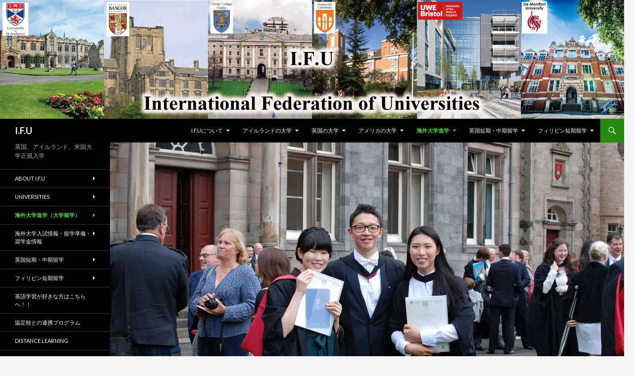

--- FILE ---
content_type: text/html; charset=UTF-8
request_url: http://ifu-japan.net/tfp/
body_size: 11892
content:
<!DOCTYPE html>
<!--[if IE 7]>
<html class="ie ie7" lang="ja">
<![endif]-->
<!--[if IE 8]>
<html class="ie ie8" lang="ja">
<![endif]-->
<!--[if !(IE 7) & !(IE 8)]><!-->
<html lang="ja">
<!--<![endif]-->
<head>
	<meta charset="UTF-8">
	<meta name="viewport" content="width=device-width">
	<title>Trinity Foundation Programme, Trinity College, University of Dublin | I.F.U</title>
	<link rel="profile" href="https://gmpg.org/xfn/11">
	<link rel="pingback" href="http://ifu-japan.net/xmlrpc.php">
	<!--[if lt IE 9]>
	<script src="http://ifu-japan.net/wp-content/themes/twentyfourteen/js/html5.js?ver=3.7.0"></script>
	<![endif]-->
	<meta name='robots' content='max-image-preview:large' />
<link rel='dns-prefetch' href='//secure.gravatar.com' />
<link rel='dns-prefetch' href='//fonts.googleapis.com' />
<link rel='dns-prefetch' href='//v0.wordpress.com' />
<link rel='dns-prefetch' href='//i0.wp.com' />
<link rel='dns-prefetch' href='//i1.wp.com' />
<link rel='dns-prefetch' href='//i2.wp.com' />
<link href='https://fonts.gstatic.com' crossorigin rel='preconnect' />
<link rel="alternate" type="application/rss+xml" title="I.F.U &raquo; フィード" href="http://ifu-japan.net/feed/" />
<link rel="alternate" type="application/rss+xml" title="I.F.U &raquo; コメントフィード" href="http://ifu-japan.net/comments/feed/" />
<script>
window._wpemojiSettings = {"baseUrl":"https:\/\/s.w.org\/images\/core\/emoji\/15.0.3\/72x72\/","ext":".png","svgUrl":"https:\/\/s.w.org\/images\/core\/emoji\/15.0.3\/svg\/","svgExt":".svg","source":{"concatemoji":"http:\/\/ifu-japan.net\/wp-includes\/js\/wp-emoji-release.min.js?ver=6.6.4"}};
/*! This file is auto-generated */
!function(i,n){var o,s,e;function c(e){try{var t={supportTests:e,timestamp:(new Date).valueOf()};sessionStorage.setItem(o,JSON.stringify(t))}catch(e){}}function p(e,t,n){e.clearRect(0,0,e.canvas.width,e.canvas.height),e.fillText(t,0,0);var t=new Uint32Array(e.getImageData(0,0,e.canvas.width,e.canvas.height).data),r=(e.clearRect(0,0,e.canvas.width,e.canvas.height),e.fillText(n,0,0),new Uint32Array(e.getImageData(0,0,e.canvas.width,e.canvas.height).data));return t.every(function(e,t){return e===r[t]})}function u(e,t,n){switch(t){case"flag":return n(e,"\ud83c\udff3\ufe0f\u200d\u26a7\ufe0f","\ud83c\udff3\ufe0f\u200b\u26a7\ufe0f")?!1:!n(e,"\ud83c\uddfa\ud83c\uddf3","\ud83c\uddfa\u200b\ud83c\uddf3")&&!n(e,"\ud83c\udff4\udb40\udc67\udb40\udc62\udb40\udc65\udb40\udc6e\udb40\udc67\udb40\udc7f","\ud83c\udff4\u200b\udb40\udc67\u200b\udb40\udc62\u200b\udb40\udc65\u200b\udb40\udc6e\u200b\udb40\udc67\u200b\udb40\udc7f");case"emoji":return!n(e,"\ud83d\udc26\u200d\u2b1b","\ud83d\udc26\u200b\u2b1b")}return!1}function f(e,t,n){var r="undefined"!=typeof WorkerGlobalScope&&self instanceof WorkerGlobalScope?new OffscreenCanvas(300,150):i.createElement("canvas"),a=r.getContext("2d",{willReadFrequently:!0}),o=(a.textBaseline="top",a.font="600 32px Arial",{});return e.forEach(function(e){o[e]=t(a,e,n)}),o}function t(e){var t=i.createElement("script");t.src=e,t.defer=!0,i.head.appendChild(t)}"undefined"!=typeof Promise&&(o="wpEmojiSettingsSupports",s=["flag","emoji"],n.supports={everything:!0,everythingExceptFlag:!0},e=new Promise(function(e){i.addEventListener("DOMContentLoaded",e,{once:!0})}),new Promise(function(t){var n=function(){try{var e=JSON.parse(sessionStorage.getItem(o));if("object"==typeof e&&"number"==typeof e.timestamp&&(new Date).valueOf()<e.timestamp+604800&&"object"==typeof e.supportTests)return e.supportTests}catch(e){}return null}();if(!n){if("undefined"!=typeof Worker&&"undefined"!=typeof OffscreenCanvas&&"undefined"!=typeof URL&&URL.createObjectURL&&"undefined"!=typeof Blob)try{var e="postMessage("+f.toString()+"("+[JSON.stringify(s),u.toString(),p.toString()].join(",")+"));",r=new Blob([e],{type:"text/javascript"}),a=new Worker(URL.createObjectURL(r),{name:"wpTestEmojiSupports"});return void(a.onmessage=function(e){c(n=e.data),a.terminate(),t(n)})}catch(e){}c(n=f(s,u,p))}t(n)}).then(function(e){for(var t in e)n.supports[t]=e[t],n.supports.everything=n.supports.everything&&n.supports[t],"flag"!==t&&(n.supports.everythingExceptFlag=n.supports.everythingExceptFlag&&n.supports[t]);n.supports.everythingExceptFlag=n.supports.everythingExceptFlag&&!n.supports.flag,n.DOMReady=!1,n.readyCallback=function(){n.DOMReady=!0}}).then(function(){return e}).then(function(){var e;n.supports.everything||(n.readyCallback(),(e=n.source||{}).concatemoji?t(e.concatemoji):e.wpemoji&&e.twemoji&&(t(e.twemoji),t(e.wpemoji)))}))}((window,document),window._wpemojiSettings);
</script>
<link rel='stylesheet' id='twentyfourteen-jetpack-css' href='http://ifu-japan.net/wp-content/plugins/jetpack/modules/theme-tools/compat/twentyfourteen.css?ver=9.6.4' media='all' />
<style id='wp-emoji-styles-inline-css'>

	img.wp-smiley, img.emoji {
		display: inline !important;
		border: none !important;
		box-shadow: none !important;
		height: 1em !important;
		width: 1em !important;
		margin: 0 0.07em !important;
		vertical-align: -0.1em !important;
		background: none !important;
		padding: 0 !important;
	}
</style>
<link rel='stylesheet' id='wp-block-library-css' href='http://ifu-japan.net/wp-includes/css/dist/block-library/style.min.css?ver=6.6.4' media='all' />
<style id='wp-block-library-inline-css'>
.has-text-align-justify{text-align:justify;}
</style>
<style id='wp-block-library-theme-inline-css'>
.wp-block-audio :where(figcaption){color:#555;font-size:13px;text-align:center}.is-dark-theme .wp-block-audio :where(figcaption){color:#ffffffa6}.wp-block-audio{margin:0 0 1em}.wp-block-code{border:1px solid #ccc;border-radius:4px;font-family:Menlo,Consolas,monaco,monospace;padding:.8em 1em}.wp-block-embed :where(figcaption){color:#555;font-size:13px;text-align:center}.is-dark-theme .wp-block-embed :where(figcaption){color:#ffffffa6}.wp-block-embed{margin:0 0 1em}.blocks-gallery-caption{color:#555;font-size:13px;text-align:center}.is-dark-theme .blocks-gallery-caption{color:#ffffffa6}:root :where(.wp-block-image figcaption){color:#555;font-size:13px;text-align:center}.is-dark-theme :root :where(.wp-block-image figcaption){color:#ffffffa6}.wp-block-image{margin:0 0 1em}.wp-block-pullquote{border-bottom:4px solid;border-top:4px solid;color:currentColor;margin-bottom:1.75em}.wp-block-pullquote cite,.wp-block-pullquote footer,.wp-block-pullquote__citation{color:currentColor;font-size:.8125em;font-style:normal;text-transform:uppercase}.wp-block-quote{border-left:.25em solid;margin:0 0 1.75em;padding-left:1em}.wp-block-quote cite,.wp-block-quote footer{color:currentColor;font-size:.8125em;font-style:normal;position:relative}.wp-block-quote.has-text-align-right{border-left:none;border-right:.25em solid;padding-left:0;padding-right:1em}.wp-block-quote.has-text-align-center{border:none;padding-left:0}.wp-block-quote.is-large,.wp-block-quote.is-style-large,.wp-block-quote.is-style-plain{border:none}.wp-block-search .wp-block-search__label{font-weight:700}.wp-block-search__button{border:1px solid #ccc;padding:.375em .625em}:where(.wp-block-group.has-background){padding:1.25em 2.375em}.wp-block-separator.has-css-opacity{opacity:.4}.wp-block-separator{border:none;border-bottom:2px solid;margin-left:auto;margin-right:auto}.wp-block-separator.has-alpha-channel-opacity{opacity:1}.wp-block-separator:not(.is-style-wide):not(.is-style-dots){width:100px}.wp-block-separator.has-background:not(.is-style-dots){border-bottom:none;height:1px}.wp-block-separator.has-background:not(.is-style-wide):not(.is-style-dots){height:2px}.wp-block-table{margin:0 0 1em}.wp-block-table td,.wp-block-table th{word-break:normal}.wp-block-table :where(figcaption){color:#555;font-size:13px;text-align:center}.is-dark-theme .wp-block-table :where(figcaption){color:#ffffffa6}.wp-block-video :where(figcaption){color:#555;font-size:13px;text-align:center}.is-dark-theme .wp-block-video :where(figcaption){color:#ffffffa6}.wp-block-video{margin:0 0 1em}:root :where(.wp-block-template-part.has-background){margin-bottom:0;margin-top:0;padding:1.25em 2.375em}
</style>
<style id='classic-theme-styles-inline-css'>
/*! This file is auto-generated */
.wp-block-button__link{color:#fff;background-color:#32373c;border-radius:9999px;box-shadow:none;text-decoration:none;padding:calc(.667em + 2px) calc(1.333em + 2px);font-size:1.125em}.wp-block-file__button{background:#32373c;color:#fff;text-decoration:none}
</style>
<style id='global-styles-inline-css'>
:root{--wp--preset--aspect-ratio--square: 1;--wp--preset--aspect-ratio--4-3: 4/3;--wp--preset--aspect-ratio--3-4: 3/4;--wp--preset--aspect-ratio--3-2: 3/2;--wp--preset--aspect-ratio--2-3: 2/3;--wp--preset--aspect-ratio--16-9: 16/9;--wp--preset--aspect-ratio--9-16: 9/16;--wp--preset--color--black: #000;--wp--preset--color--cyan-bluish-gray: #abb8c3;--wp--preset--color--white: #fff;--wp--preset--color--pale-pink: #f78da7;--wp--preset--color--vivid-red: #cf2e2e;--wp--preset--color--luminous-vivid-orange: #ff6900;--wp--preset--color--luminous-vivid-amber: #fcb900;--wp--preset--color--light-green-cyan: #7bdcb5;--wp--preset--color--vivid-green-cyan: #00d084;--wp--preset--color--pale-cyan-blue: #8ed1fc;--wp--preset--color--vivid-cyan-blue: #0693e3;--wp--preset--color--vivid-purple: #9b51e0;--wp--preset--color--green: #24890d;--wp--preset--color--dark-gray: #2b2b2b;--wp--preset--color--medium-gray: #767676;--wp--preset--color--light-gray: #f5f5f5;--wp--preset--gradient--vivid-cyan-blue-to-vivid-purple: linear-gradient(135deg,rgba(6,147,227,1) 0%,rgb(155,81,224) 100%);--wp--preset--gradient--light-green-cyan-to-vivid-green-cyan: linear-gradient(135deg,rgb(122,220,180) 0%,rgb(0,208,130) 100%);--wp--preset--gradient--luminous-vivid-amber-to-luminous-vivid-orange: linear-gradient(135deg,rgba(252,185,0,1) 0%,rgba(255,105,0,1) 100%);--wp--preset--gradient--luminous-vivid-orange-to-vivid-red: linear-gradient(135deg,rgba(255,105,0,1) 0%,rgb(207,46,46) 100%);--wp--preset--gradient--very-light-gray-to-cyan-bluish-gray: linear-gradient(135deg,rgb(238,238,238) 0%,rgb(169,184,195) 100%);--wp--preset--gradient--cool-to-warm-spectrum: linear-gradient(135deg,rgb(74,234,220) 0%,rgb(151,120,209) 20%,rgb(207,42,186) 40%,rgb(238,44,130) 60%,rgb(251,105,98) 80%,rgb(254,248,76) 100%);--wp--preset--gradient--blush-light-purple: linear-gradient(135deg,rgb(255,206,236) 0%,rgb(152,150,240) 100%);--wp--preset--gradient--blush-bordeaux: linear-gradient(135deg,rgb(254,205,165) 0%,rgb(254,45,45) 50%,rgb(107,0,62) 100%);--wp--preset--gradient--luminous-dusk: linear-gradient(135deg,rgb(255,203,112) 0%,rgb(199,81,192) 50%,rgb(65,88,208) 100%);--wp--preset--gradient--pale-ocean: linear-gradient(135deg,rgb(255,245,203) 0%,rgb(182,227,212) 50%,rgb(51,167,181) 100%);--wp--preset--gradient--electric-grass: linear-gradient(135deg,rgb(202,248,128) 0%,rgb(113,206,126) 100%);--wp--preset--gradient--midnight: linear-gradient(135deg,rgb(2,3,129) 0%,rgb(40,116,252) 100%);--wp--preset--font-size--small: 13px;--wp--preset--font-size--medium: 20px;--wp--preset--font-size--large: 36px;--wp--preset--font-size--x-large: 42px;--wp--preset--spacing--20: 0.44rem;--wp--preset--spacing--30: 0.67rem;--wp--preset--spacing--40: 1rem;--wp--preset--spacing--50: 1.5rem;--wp--preset--spacing--60: 2.25rem;--wp--preset--spacing--70: 3.38rem;--wp--preset--spacing--80: 5.06rem;--wp--preset--shadow--natural: 6px 6px 9px rgba(0, 0, 0, 0.2);--wp--preset--shadow--deep: 12px 12px 50px rgba(0, 0, 0, 0.4);--wp--preset--shadow--sharp: 6px 6px 0px rgba(0, 0, 0, 0.2);--wp--preset--shadow--outlined: 6px 6px 0px -3px rgba(255, 255, 255, 1), 6px 6px rgba(0, 0, 0, 1);--wp--preset--shadow--crisp: 6px 6px 0px rgba(0, 0, 0, 1);}:where(.is-layout-flex){gap: 0.5em;}:where(.is-layout-grid){gap: 0.5em;}body .is-layout-flex{display: flex;}.is-layout-flex{flex-wrap: wrap;align-items: center;}.is-layout-flex > :is(*, div){margin: 0;}body .is-layout-grid{display: grid;}.is-layout-grid > :is(*, div){margin: 0;}:where(.wp-block-columns.is-layout-flex){gap: 2em;}:where(.wp-block-columns.is-layout-grid){gap: 2em;}:where(.wp-block-post-template.is-layout-flex){gap: 1.25em;}:where(.wp-block-post-template.is-layout-grid){gap: 1.25em;}.has-black-color{color: var(--wp--preset--color--black) !important;}.has-cyan-bluish-gray-color{color: var(--wp--preset--color--cyan-bluish-gray) !important;}.has-white-color{color: var(--wp--preset--color--white) !important;}.has-pale-pink-color{color: var(--wp--preset--color--pale-pink) !important;}.has-vivid-red-color{color: var(--wp--preset--color--vivid-red) !important;}.has-luminous-vivid-orange-color{color: var(--wp--preset--color--luminous-vivid-orange) !important;}.has-luminous-vivid-amber-color{color: var(--wp--preset--color--luminous-vivid-amber) !important;}.has-light-green-cyan-color{color: var(--wp--preset--color--light-green-cyan) !important;}.has-vivid-green-cyan-color{color: var(--wp--preset--color--vivid-green-cyan) !important;}.has-pale-cyan-blue-color{color: var(--wp--preset--color--pale-cyan-blue) !important;}.has-vivid-cyan-blue-color{color: var(--wp--preset--color--vivid-cyan-blue) !important;}.has-vivid-purple-color{color: var(--wp--preset--color--vivid-purple) !important;}.has-black-background-color{background-color: var(--wp--preset--color--black) !important;}.has-cyan-bluish-gray-background-color{background-color: var(--wp--preset--color--cyan-bluish-gray) !important;}.has-white-background-color{background-color: var(--wp--preset--color--white) !important;}.has-pale-pink-background-color{background-color: var(--wp--preset--color--pale-pink) !important;}.has-vivid-red-background-color{background-color: var(--wp--preset--color--vivid-red) !important;}.has-luminous-vivid-orange-background-color{background-color: var(--wp--preset--color--luminous-vivid-orange) !important;}.has-luminous-vivid-amber-background-color{background-color: var(--wp--preset--color--luminous-vivid-amber) !important;}.has-light-green-cyan-background-color{background-color: var(--wp--preset--color--light-green-cyan) !important;}.has-vivid-green-cyan-background-color{background-color: var(--wp--preset--color--vivid-green-cyan) !important;}.has-pale-cyan-blue-background-color{background-color: var(--wp--preset--color--pale-cyan-blue) !important;}.has-vivid-cyan-blue-background-color{background-color: var(--wp--preset--color--vivid-cyan-blue) !important;}.has-vivid-purple-background-color{background-color: var(--wp--preset--color--vivid-purple) !important;}.has-black-border-color{border-color: var(--wp--preset--color--black) !important;}.has-cyan-bluish-gray-border-color{border-color: var(--wp--preset--color--cyan-bluish-gray) !important;}.has-white-border-color{border-color: var(--wp--preset--color--white) !important;}.has-pale-pink-border-color{border-color: var(--wp--preset--color--pale-pink) !important;}.has-vivid-red-border-color{border-color: var(--wp--preset--color--vivid-red) !important;}.has-luminous-vivid-orange-border-color{border-color: var(--wp--preset--color--luminous-vivid-orange) !important;}.has-luminous-vivid-amber-border-color{border-color: var(--wp--preset--color--luminous-vivid-amber) !important;}.has-light-green-cyan-border-color{border-color: var(--wp--preset--color--light-green-cyan) !important;}.has-vivid-green-cyan-border-color{border-color: var(--wp--preset--color--vivid-green-cyan) !important;}.has-pale-cyan-blue-border-color{border-color: var(--wp--preset--color--pale-cyan-blue) !important;}.has-vivid-cyan-blue-border-color{border-color: var(--wp--preset--color--vivid-cyan-blue) !important;}.has-vivid-purple-border-color{border-color: var(--wp--preset--color--vivid-purple) !important;}.has-vivid-cyan-blue-to-vivid-purple-gradient-background{background: var(--wp--preset--gradient--vivid-cyan-blue-to-vivid-purple) !important;}.has-light-green-cyan-to-vivid-green-cyan-gradient-background{background: var(--wp--preset--gradient--light-green-cyan-to-vivid-green-cyan) !important;}.has-luminous-vivid-amber-to-luminous-vivid-orange-gradient-background{background: var(--wp--preset--gradient--luminous-vivid-amber-to-luminous-vivid-orange) !important;}.has-luminous-vivid-orange-to-vivid-red-gradient-background{background: var(--wp--preset--gradient--luminous-vivid-orange-to-vivid-red) !important;}.has-very-light-gray-to-cyan-bluish-gray-gradient-background{background: var(--wp--preset--gradient--very-light-gray-to-cyan-bluish-gray) !important;}.has-cool-to-warm-spectrum-gradient-background{background: var(--wp--preset--gradient--cool-to-warm-spectrum) !important;}.has-blush-light-purple-gradient-background{background: var(--wp--preset--gradient--blush-light-purple) !important;}.has-blush-bordeaux-gradient-background{background: var(--wp--preset--gradient--blush-bordeaux) !important;}.has-luminous-dusk-gradient-background{background: var(--wp--preset--gradient--luminous-dusk) !important;}.has-pale-ocean-gradient-background{background: var(--wp--preset--gradient--pale-ocean) !important;}.has-electric-grass-gradient-background{background: var(--wp--preset--gradient--electric-grass) !important;}.has-midnight-gradient-background{background: var(--wp--preset--gradient--midnight) !important;}.has-small-font-size{font-size: var(--wp--preset--font-size--small) !important;}.has-medium-font-size{font-size: var(--wp--preset--font-size--medium) !important;}.has-large-font-size{font-size: var(--wp--preset--font-size--large) !important;}.has-x-large-font-size{font-size: var(--wp--preset--font-size--x-large) !important;}
:where(.wp-block-post-template.is-layout-flex){gap: 1.25em;}:where(.wp-block-post-template.is-layout-grid){gap: 1.25em;}
:where(.wp-block-columns.is-layout-flex){gap: 2em;}:where(.wp-block-columns.is-layout-grid){gap: 2em;}
:root :where(.wp-block-pullquote){font-size: 1.5em;line-height: 1.6;}
</style>
<link rel='stylesheet' id='twentyfourteen-lato-css' href='https://fonts.googleapis.com/css?family=Lato%3A300%2C400%2C700%2C900%2C300italic%2C400italic%2C700italic&#038;subset=latin%2Clatin-ext&#038;display=fallback' media='all' />
<link rel='stylesheet' id='genericons-css' href='http://ifu-japan.net/wp-content/plugins/jetpack/_inc/genericons/genericons/genericons.css?ver=3.1' media='all' />
<link rel='stylesheet' id='twentyfourteen-style-css' href='http://ifu-japan.net/wp-content/themes/twentyfourteen/style.css?ver=20190507' media='all' />
<style id='twentyfourteen-style-inline-css'>

            .hentry .mejs-mediaelement,
            .hentry .mejs-container .mejs-controls {
                background: #000000;
            }
            .site-header,
            #secondary,
            .content-sidebar .widget_twentyfourteen_ephemera .widget-title:before,
            .site-footer,
            .menu-toggle {
                background-color: #000000;
            }
            #secondary,
            .content-sidebar .widget .widget-title,
            .paging-navigation {
                border-top-color: #000000;
            }
            .menu-toggle:active,
            .menu-toggle:focus,
            .menu-toggle:hover {
                background-color: #fff;
            }
            .menu-toggle:active::before,
            .menu-toggle:focus::before,
            .menu-toggle:hover::before {
                background-color: rgba(0,0,0,.7);
            }
        

                @media screen and (min-width: 1008px) {
                    .site:before {
                        background-color: #000000;
                    }
                }
            
</style>
<link rel='stylesheet' id='twentyfourteen-block-style-css' href='http://ifu-japan.net/wp-content/themes/twentyfourteen/css/blocks.css?ver=20190102' media='all' />
<!--[if lt IE 9]>
<link rel='stylesheet' id='twentyfourteen-ie-css' href='http://ifu-japan.net/wp-content/themes/twentyfourteen/css/ie.css?ver=20140701' media='all' />
<![endif]-->
<link rel='stylesheet' id='jetpack_css-css' href='http://ifu-japan.net/wp-content/plugins/jetpack/css/jetpack.css?ver=9.6.4' media='all' />
<script src="http://ifu-japan.net/wp-includes/js/jquery/jquery.min.js?ver=3.7.1" id="jquery-core-js"></script>
<script src="http://ifu-japan.net/wp-includes/js/jquery/jquery-migrate.min.js?ver=3.4.1" id="jquery-migrate-js"></script>
<link rel="https://api.w.org/" href="http://ifu-japan.net/wp-json/" /><link rel="alternate" title="JSON" type="application/json" href="http://ifu-japan.net/wp-json/wp/v2/pages/77" /><link rel="EditURI" type="application/rsd+xml" title="RSD" href="http://ifu-japan.net/xmlrpc.php?rsd" />
<meta name="generator" content="WordPress 6.6.4" />
<link rel="canonical" href="http://ifu-japan.net/tfp/" />
<link rel='shortlink' href='https://wp.me/P6VN1y-1f' />
<link rel="alternate" title="oEmbed (JSON)" type="application/json+oembed" href="http://ifu-japan.net/wp-json/oembed/1.0/embed?url=http%3A%2F%2Fifu-japan.net%2Ftfp%2F" />
<link rel="alternate" title="oEmbed (XML)" type="text/xml+oembed" href="http://ifu-japan.net/wp-json/oembed/1.0/embed?url=http%3A%2F%2Fifu-japan.net%2Ftfp%2F&#038;format=xml" />
<style type='text/css'>img#wpstats{display:none}</style>
		
<!-- Jetpack Open Graph Tags -->
<meta property="og:type" content="article" />
<meta property="og:title" content="Trinity Foundation Programme, Trinity College, University of Dublin" />
<meta property="og:url" content="http://ifu-japan.net/tfp/" />
<meta property="og:description" content="トリニティ・ファウンデーション・プログラム ー ダブリン大学トリニティカレッジ教養学部 ー ～世界クラスの大学&hellip;" />
<meta property="article:published_time" content="2015-11-09T08:23:44+00:00" />
<meta property="article:modified_time" content="2024-01-23T06:46:28+00:00" />
<meta property="og:site_name" content="I.F.U" />
<meta property="og:image" content="https://i2.wp.com/ifu-japan.net/wp-content/uploads/2015/11/img_tfp_eye.jpg?fit=1200%2C805" />
<meta property="og:image:width" content="1200" />
<meta property="og:image:height" content="805" />
<meta property="og:locale" content="ja_JP" />
<meta name="twitter:text:title" content="Trinity Foundation Programme, Trinity College, University of Dublin" />
<meta name="twitter:image" content="https://i2.wp.com/ifu-japan.net/wp-content/uploads/2015/11/img_tfp_eye.jpg?fit=1200%2C805&#038;w=640" />
<meta name="twitter:card" content="summary_large_image" />

<!-- End Jetpack Open Graph Tags -->
<link rel="icon" href="https://i1.wp.com/ifu-japan.net/wp-content/uploads/2021/04/cropped-IFU.jpg?fit=32%2C32" sizes="32x32" />
<link rel="icon" href="https://i1.wp.com/ifu-japan.net/wp-content/uploads/2021/04/cropped-IFU.jpg?fit=192%2C192" sizes="192x192" />
<link rel="apple-touch-icon" href="https://i1.wp.com/ifu-japan.net/wp-content/uploads/2021/04/cropped-IFU.jpg?fit=180%2C180" />
<meta name="msapplication-TileImage" content="https://i1.wp.com/ifu-japan.net/wp-content/uploads/2021/04/cropped-IFU.jpg?fit=270%2C270" />
</head>

<body class="page-template-default page page-id-77 wp-embed-responsive header-image full-width singular">
<div id="page" class="hfeed site">
		<div id="site-header">
		<a href="http://ifu-japan.net/" rel="home">
			<img src="http://ifu-japan.net/wp-content/uploads/2019/06/img_ifu-top2019.jpg" width="1260" height="240" alt="I.F.U">
		</a>
	</div>
	
	<header id="masthead" class="site-header" role="banner">
		<div class="header-main">
			<h1 class="site-title"><a href="http://ifu-japan.net/" rel="home">I.F.U</a></h1>

			<div class="search-toggle">
				<a href="#search-container" class="screen-reader-text" aria-expanded="false" aria-controls="search-container">検索</a>
			</div>

			<nav id="primary-navigation" class="site-navigation primary-navigation" role="navigation">
				<button class="menu-toggle">メインメニュー</button>
				<a class="screen-reader-text skip-link" href="#content">コンテンツへスキップ</a>
				<div class="menu-top%e3%83%a1%e3%83%8b%e3%83%a5%e3%83%bc-container"><ul id="primary-menu" class="nav-menu"><li id="menu-item-61" class="menu-item menu-item-type-post_type menu-item-object-page menu-item-home menu-item-has-children menu-item-61"><a href="http://ifu-japan.net/">I.F.Uについて</a>
<ul class="sub-menu">
	<li id="menu-item-56" class="menu-item menu-item-type-post_type menu-item-object-page menu-item-56"><a href="http://ifu-japan.net/greeting-mayor/">バンガー市からのあいさつ</a></li>
	<li id="menu-item-55" class="menu-item menu-item-type-post_type menu-item-object-page menu-item-55"><a href="http://ifu-japan.net/greeting-director/">理事長あいさつ</a></li>
	<li id="menu-item-447" class="menu-item menu-item-type-post_type menu-item-object-page menu-item-447"><a href="http://ifu-japan.net/coop-education/">協定校との連携プログラム</a></li>
	<li id="menu-item-939" class="menu-item menu-item-type-post_type menu-item-object-page menu-item-939"><a href="http://ifu-japan.net/distance-learning/">Distance Learning</a></li>
</ul>
</li>
<li id="menu-item-60" class="menu-item menu-item-type-post_type menu-item-object-page menu-item-has-children menu-item-60"><a href="http://ifu-japan.net/trinity-college-dublin/">アイルランドの大学</a>
<ul class="sub-menu">
	<li id="menu-item-672" class="menu-item menu-item-type-post_type menu-item-object-page menu-item-has-children menu-item-672"><a href="http://ifu-japan.net/trinity-college-dublin/">ダブリン大学トリニティカレッジ紹介</a>
	<ul class="sub-menu">
		<li id="menu-item-660" class="menu-item menu-item-type-post_type menu-item-object-page menu-item-660"><a href="http://ifu-japan.net/ireland/">アイルランド・Dublin</a></li>
	</ul>
</li>
</ul>
</li>
<li id="menu-item-59" class="menu-item menu-item-type-post_type menu-item-object-page menu-item-has-children menu-item-59"><a href="http://ifu-japan.net/st-andrews/">英国の大学</a>
<ul class="sub-menu">
	<li id="menu-item-673" class="menu-item menu-item-type-post_type menu-item-object-page menu-item-has-children menu-item-673"><a href="http://ifu-japan.net/st-andrews/">セント・アンドリュース大学</a>
	<ul class="sub-menu">
		<li id="menu-item-1517" class="menu-item menu-item-type-post_type menu-item-object-page menu-item-1517"><a href="http://ifu-japan.net/st-andrews/">セント・アンドリュース大学の紹介</a></li>
		<li id="menu-item-676" class="menu-item menu-item-type-post_type menu-item-object-page menu-item-676"><a href="http://ifu-japan.net/scotland/">英国スコットランド・St. Andrews</a></li>
	</ul>
</li>
	<li id="menu-item-100" class="menu-item menu-item-type-post_type menu-item-object-page menu-item-has-children menu-item-100"><a href="http://ifu-japan.net/bangor-university/">バンガー大学</a>
	<ul class="sub-menu">
		<li id="menu-item-1516" class="menu-item menu-item-type-post_type menu-item-object-page menu-item-1516"><a href="http://ifu-japan.net/bangor-university/">バンガー大学の紹介</a></li>
		<li id="menu-item-675" class="menu-item menu-item-type-post_type menu-item-object-page menu-item-675"><a href="http://ifu-japan.net/wales/">英国ウェールズ・Bangor</a></li>
		<li id="menu-item-54" class="menu-item menu-item-type-post_type menu-item-object-page menu-item-54"><a href="http://ifu-japan.net/ijs/">バンガー大学日本研究所</a></li>
	</ul>
</li>
	<li id="menu-item-1515" class="menu-item menu-item-type-post_type menu-item-object-page menu-item-1515"><a href="http://ifu-japan.net/university-of-the-west-of-england/">西イングランド大学</a></li>
	<li id="menu-item-1514" class="menu-item menu-item-type-post_type menu-item-object-page menu-item-1514"><a href="http://ifu-japan.net/de-montfort-university/">デ・モントフォート大学</a></li>
</ul>
</li>
<li id="menu-item-57" class="menu-item menu-item-type-post_type menu-item-object-page menu-item-has-children menu-item-57"><a href="http://ifu-japan.net/greenville-university/">アメリカの大学</a>
<ul class="sub-menu">
	<li id="menu-item-101" class="menu-item menu-item-type-post_type menu-item-object-page menu-item-has-children menu-item-101"><a href="http://ifu-japan.net/greenville-university/">グリーンビル大学</a>
	<ul class="sub-menu">
		<li id="menu-item-1518" class="menu-item menu-item-type-post_type menu-item-object-page menu-item-1518"><a href="http://ifu-japan.net/greenville-university/">グリーンビル大学の紹介</a></li>
		<li id="menu-item-679" class="menu-item menu-item-type-post_type menu-item-object-page menu-item-679"><a href="http://ifu-japan.net/illioi/">アメリカ・イリノイ州・グリーンビル</a></li>
		<li id="menu-item-53" class="menu-item menu-item-type-post_type menu-item-object-page menu-item-53"><a href="http://ifu-japan.net/greenville-university-scholarship/">グリーンビル大学 特待生</a></li>
	</ul>
</li>
</ul>
</li>
<li id="menu-item-79" class="menu-item menu-item-type-post_type menu-item-object-page current-menu-item page_item page-item-77 current_page_item current-menu-ancestor current-menu-parent current_page_parent current_page_ancestor menu-item-has-children menu-item-79"><a href="http://ifu-japan.net/tfp/" aria-current="page">海外大学進学</a>
<ul class="sub-menu">
	<li id="menu-item-102" class="menu-item menu-item-type-post_type menu-item-object-page current-menu-item page_item page-item-77 current_page_item menu-item-102"><a href="http://ifu-japan.net/tfp/" aria-current="page">Trinity Foundation Programmeについて</a></li>
	<li id="menu-item-52" class="menu-item menu-item-type-post_type menu-item-object-page menu-item-has-children menu-item-52"><a href="http://ifu-japan.net/tfp-course/">2つのコース・授業について</a>
	<ul class="sub-menu">
		<li id="menu-item-3740" class="menu-item menu-item-type-post_type menu-item-object-page menu-item-3740"><a href="http://ifu-japan.net/foundation-course-a/">ファウンデーション・コース A</a></li>
		<li id="menu-item-3712" class="menu-item menu-item-type-post_type menu-item-object-page menu-item-3712"><a href="http://ifu-japan.net/__trashed/">ファウンデーション・コースＢ</a></li>
	</ul>
</li>
	<li id="menu-item-51" class="menu-item menu-item-type-post_type menu-item-object-page menu-item-51"><a href="http://ifu-japan.net/career/">修了生の就職実績</a></li>
	<li id="menu-item-2695" class="menu-item menu-item-type-post_type menu-item-object-page menu-item-2695"><a href="http://ifu-japan.net/voice-movie-2/">留学体験談（動画配信）</a></li>
	<li id="menu-item-140" class="menu-item menu-item-type-post_type menu-item-object-page menu-item-has-children menu-item-140"><a href="http://ifu-japan.net/voice-top/">留学体験談（アンケート）</a>
	<ul class="sub-menu">
		<li id="menu-item-1740" class="menu-item menu-item-type-post_type menu-item-object-page menu-item-1740"><a href="http://ifu-japan.net/fcb-questionnaire/">ファウンデーション・コースB 修了生</a></li>
		<li id="menu-item-162" class="menu-item menu-item-type-post_type menu-item-object-page menu-item-162"><a href="http://ifu-japan.net/voice-tcd/">ダブリン大学トリニティカレッジ進学</a></li>
		<li id="menu-item-161" class="menu-item menu-item-type-post_type menu-item-object-page menu-item-161"><a href="http://ifu-japan.net/voice-sa/">セント・アンドリュース大学 進学</a></li>
		<li id="menu-item-3943" class="menu-item menu-item-type-post_type menu-item-object-page menu-item-3943"><a href="http://ifu-japan.net/voice-bu/">バンガー大学進学</a></li>
		<li id="menu-item-159" class="menu-item menu-item-type-post_type menu-item-object-page menu-item-159"><a href="http://ifu-japan.net/voice-gc/">グリーンビル大学進学</a></li>
		<li id="menu-item-1998" class="menu-item menu-item-type-post_type menu-item-object-page menu-item-1998"><a href="http://ifu-japan.net/voice-we/">西イングランド大学 進学</a></li>
		<li id="menu-item-1997" class="menu-item menu-item-type-post_type menu-item-object-page menu-item-1997"><a href="http://ifu-japan.net/voice-dm/">デ・モントフォート大学 進学</a></li>
		<li id="menu-item-158" class="menu-item menu-item-type-post_type menu-item-object-page menu-item-158"><a href="http://ifu-japan.net/other-univs/">その他の大学進学</a></li>
	</ul>
</li>
	<li id="menu-item-352" class="menu-item menu-item-type-post_type menu-item-object-page menu-item-352"><a href="http://ifu-japan.net/enquiry/">資料請求・お問い合わせ</a></li>
</ul>
</li>
<li id="menu-item-82" class="menu-item menu-item-type-post_type menu-item-object-page menu-item-has-children menu-item-82"><a href="http://ifu-japan.net/short-programme-2/">英国短期・中期留学</a>
<ul class="sub-menu">
	<li id="menu-item-641" class="menu-item menu-item-type-post_type menu-item-object-page menu-item-641"><a href="http://ifu-japan.net/short-programme-2/">英国短期留学について</a></li>
	<li id="menu-item-48" class="menu-item menu-item-type-post_type menu-item-object-page menu-item-48"><a href="http://ifu-japan.net/short-programme-high/">短期留学・高校生プログラム</a></li>
	<li id="menu-item-85" class="menu-item menu-item-type-post_type menu-item-object-page menu-item-85"><a href="http://ifu-japan.net/short-programme-univ/">短期留学・大学生プログラム</a></li>
	<li id="menu-item-2908" class="menu-item menu-item-type-post_type menu-item-object-page menu-item-2908"><a href="http://ifu-japan.net/academic/">中期留学・アカデミックコース</a></li>
	<li id="menu-item-639" class="menu-item menu-item-type-post_type menu-item-object-page menu-item-639"><a href="http://ifu-japan.net/blogs/">英国語学研修報告ブログ</a></li>
</ul>
</li>
<li id="menu-item-3131" class="menu-item menu-item-type-custom menu-item-object-custom menu-item-has-children menu-item-3131"><a href="#">フィリピン短期留学</a>
<ul class="sub-menu">
	<li id="menu-item-2784" class="menu-item menu-item-type-post_type menu-item-object-page menu-item-2784"><a href="http://ifu-japan.net/philippine/">研修地ダバオについて</a></li>
	<li id="menu-item-3371" class="menu-item menu-item-type-custom menu-item-object-custom menu-item-3371"><a href="http://ifu-japan.net/greeting-philippines-staff/">スタッフ紹介とあいさつ＆動画</a></li>
	<li id="menu-item-3835" class="menu-item menu-item-type-post_type menu-item-object-page menu-item-3835"><a href="http://ifu-japan.net/philippines-programme-2/">フィリピン語学・文化研修プログラム</a></li>
	<li id="menu-item-3807" class="menu-item menu-item-type-post_type menu-item-object-page menu-item-3807"><a href="http://ifu-japan.net/%e3%83%95%e3%82%a3%e3%83%aa%e3%83%94%e3%83%b3%e8%aa%9e%e5%ad%a6%e3%83%bb%e6%96%87%e5%8c%96%e7%a0%94%e4%bf%ae-%e3%80%80%e3%80%80%e3%80%80%e5%a0%b1%e5%91%8a%e3%83%96%e3%83%ad%e3%82%b0/">フィリピン語学・文化研修  報告ブログ</a></li>
</ul>
</li>
</ul></div>			</nav>
		</div>

		<div id="search-container" class="search-box-wrapper hide">
			<div class="search-box">
				<form role="search" method="get" class="search-form" action="http://ifu-japan.net/">
				<label>
					<span class="screen-reader-text">検索:</span>
					<input type="search" class="search-field" placeholder="検索&hellip;" value="" name="s" />
				</label>
				<input type="submit" class="search-submit" value="検索" />
			</form>			</div>
		</div>
	</header><!-- #masthead -->

	<div id="main" class="site-main">

<div id="main-content" class="main-content">

	<div id="primary" class="content-area">
		<div id="content" class="site-content" role="main">

			
<article id="post-77" class="post-77 page type-page status-publish has-post-thumbnail hentry">
	
		<div class="post-thumbnail">
			<img width="1038" height="576" src="https://i2.wp.com/ifu-japan.net/wp-content/uploads/2015/11/img_tfp_eye.jpg?resize=1038%2C576" class="attachment-twentyfourteen-full-width size-twentyfourteen-full-width wp-post-image" alt="" decoding="async" fetchpriority="high" srcset="https://i2.wp.com/ifu-japan.net/wp-content/uploads/2015/11/img_tfp_eye.jpg?resize=672%2C372 672w, https://i2.wp.com/ifu-japan.net/wp-content/uploads/2015/11/img_tfp_eye.jpg?resize=1038%2C576 1038w" sizes="(max-width: 1038px) 100vw, 1038px" data-attachment-id="423" data-permalink="http://ifu-japan.net/tfp-course/img_tfp_eye/" data-orig-file="https://i2.wp.com/ifu-japan.net/wp-content/uploads/2015/11/img_tfp_eye.jpg?fit=1280%2C859" data-orig-size="1280,859" data-comments-opened="1" data-image-meta="{&quot;aperture&quot;:&quot;0&quot;,&quot;credit&quot;:&quot;&quot;,&quot;camera&quot;:&quot;&quot;,&quot;caption&quot;:&quot;&quot;,&quot;created_timestamp&quot;:&quot;0&quot;,&quot;copyright&quot;:&quot;&quot;,&quot;focal_length&quot;:&quot;0&quot;,&quot;iso&quot;:&quot;0&quot;,&quot;shutter_speed&quot;:&quot;0&quot;,&quot;title&quot;:&quot;&quot;,&quot;orientation&quot;:&quot;0&quot;}" data-image-title="img_tfp_eye" data-image-description="" data-medium-file="https://i2.wp.com/ifu-japan.net/wp-content/uploads/2015/11/img_tfp_eye.jpg?fit=300%2C201" data-large-file="https://i2.wp.com/ifu-japan.net/wp-content/uploads/2015/11/img_tfp_eye.jpg?fit=474%2C318" />		</div>

		<header class="entry-header"><h1 class="entry-title">Trinity Foundation Programme, Trinity College, University of Dublin</h1></header><!-- .entry-header -->
	<div class="entry-content">
		<p style="text-align: justify;">トリニティ・ファウンデーション・プログラム<br />
ー ダブリン大学トリニティカレッジ教養学部 ー</p>
<p style="text-align: justify;"><span style="color: #993366;">～世界クラスの大学で通用する語学力と基礎教養力を修得させ、</span> <span style="color: #993366;"> I.F.U 6大学専門課程への進級を可能にする大学直属プログラム～</span></p>
<p style="text-align: justify;">アイルランド・英国の教育水準が非常に高いことで有名なのは、前述の著名人達の名を再び借りずとも分かるでしょう。大学及び高等教育機関への競争率は高く、その受験審査は大変厳しいものとなっています。一方で、大学専門課程における留学生の受け入れに関しては比較的消極的であることもあり、日本の高校を卒業してすぐに大学へ入学することはほぼ不可能と考えられています。</p>
<p style="text-align: justify;">アイルランドの首都ダブリンの中心地に位置するダブリン大学トリニティカレッジは、その中でもとりわけ国際的知名度・学術的水準ともにトップレベルであり、文字通り世界中からの学生が集う大学です。このダブリン大学トリニティカレッジへの入学を身近にするシステムが誕生しました。</p>
<p style="text-align: justify;">トリニティ・ファウンデーション・プログラムは留学生のためにカリキュラムを構成した、ダブリン大学トリニティカレッジ独自の教養課程コースです。教養課程コースは、一般的にファウンデーション・コースと呼ばれることもありますが、その大半は英国・ウェールズ北西部にあるバンガー市で行われます。強い絆を持つ２つの国、アイルランドと英国の両国で学ぶことにより、国際的視野をより一層広げながら学ぶことができます。ファウンデーション・コース修了後は、専門課程へ進級します。</p>
<p style="text-align: justify;">また当プログラムはダブリン大学トリニティカレッジだけでなく、英国立バンガー大学、アメリカ私立グリーンビル大学、英国立西イングランド大学、英国立デ・モントフォート大学の専門課程進級のための、ファウンデーション・コースも兼ねています。ただし、英国立セント・アンドリュース大学のファウンデーション・コースはセント・アンドリュース大学が独自で運営しており、同大学内で実施される9カ月間のファウンデーション・コースを受講します。</p>
<p style="text-align: justify;">I.F.Uでは指定校提携をした高等学校等を通して、これら6大学への留学を希望する生徒のための入学試験を、大学直属の機関として行い、合格者はそれぞれの入学資格を得た上でファウンデーション・コースへと進みます。</p>
<p>&nbsp;</p>
<a class="maxbutton-5 maxbutton" href="http://ifu-japan.net/website/tfp-course/"><span class='mb-text'>2つのコース・授業について</span></a>
<p>&nbsp;</p>
<a class="maxbutton-6 maxbutton" href="http://ifu-japan.net/website/career/"><span class='mb-text'>修了生の就職実績</span></a>
<p>&nbsp;</p>
<a class="maxbutton-7 maxbutton" href="http://ifu-japan.net/website/voice-top/"><span class='mb-text'>学生たちの声</span></a>
<p>&nbsp;</p>
	</div><!-- .entry-content -->
</article><!-- #post-77 -->

		</div><!-- #content -->
	</div><!-- #primary -->
	</div><!-- #main-content -->

<div id="secondary">
		<h2 class="site-description">英国、アイルランド、米国大学正規入学</h2>
	
		<nav role="navigation" class="navigation site-navigation secondary-navigation">
		<div class="menu-side%e3%83%a1%e3%83%8b%e3%83%a5%e3%83%bc-container"><ul id="menu-side%e3%83%a1%e3%83%8b%e3%83%a5%e3%83%bc" class="menu"><li id="menu-item-63" class="menu-item menu-item-type-post_type menu-item-object-page menu-item-home menu-item-has-children menu-item-63"><a href="http://ifu-japan.net/">About I.F.U</a>
<ul class="sub-menu">
	<li id="menu-item-70" class="menu-item menu-item-type-post_type menu-item-object-page menu-item-70"><a href="http://ifu-japan.net/greeting-mayor/">バンガー市からのあいさつ</a></li>
	<li id="menu-item-75" class="menu-item menu-item-type-post_type menu-item-object-page menu-item-75"><a href="http://ifu-japan.net/greeting-director/">理事長あいさつ</a></li>
</ul>
</li>
<li id="menu-item-108" class="menu-item menu-item-type-post_type menu-item-object-page menu-item-has-children menu-item-108"><a href="http://ifu-japan.net/universities/">Universities</a>
<ul class="sub-menu">
	<li id="menu-item-68" class="menu-item menu-item-type-post_type menu-item-object-page menu-item-has-children menu-item-68"><a href="http://ifu-japan.net/st-andrews/">University of St. Andrews</a>
	<ul class="sub-menu">
		<li id="menu-item-670" class="menu-item menu-item-type-post_type menu-item-object-page menu-item-670"><a href="http://ifu-japan.net/st-andrews/">University of St. Andrewsについて</a></li>
		<li id="menu-item-668" class="menu-item menu-item-type-post_type menu-item-object-page menu-item-668"><a href="http://ifu-japan.net/scotland/">英国スコットランド・St. Andrews について</a></li>
	</ul>
</li>
	<li id="menu-item-64" class="menu-item menu-item-type-post_type menu-item-object-page menu-item-has-children menu-item-64"><a href="http://ifu-japan.net/bangor-university/">Bangor University</a>
	<ul class="sub-menu">
		<li id="menu-item-103" class="menu-item menu-item-type-post_type menu-item-object-page menu-item-103"><a href="http://ifu-japan.net/bangor-university/">Bangor Universityについて</a></li>
		<li id="menu-item-667" class="menu-item menu-item-type-post_type menu-item-object-page menu-item-667"><a href="http://ifu-japan.net/wales/">英国ウェールズ・Bangorについて</a></li>
		<li id="menu-item-69" class="menu-item menu-item-type-post_type menu-item-object-page menu-item-69"><a href="http://ifu-japan.net/ijs/">Institute of Japanese Studies,  Bangor University</a></li>
	</ul>
</li>
	<li id="menu-item-67" class="menu-item menu-item-type-post_type menu-item-object-page menu-item-has-children menu-item-67"><a href="http://ifu-japan.net/trinity-college-dublin/">Trinity College, University of Dublin</a>
	<ul class="sub-menu">
		<li id="menu-item-671" class="menu-item menu-item-type-post_type menu-item-object-page menu-item-671"><a href="http://ifu-japan.net/trinity-college-dublin/">Trinity College, University of Dublinについて</a></li>
		<li id="menu-item-659" class="menu-item menu-item-type-post_type menu-item-object-page menu-item-659"><a href="http://ifu-japan.net/ireland/">アイルランド共和国・Dublinについて</a></li>
	</ul>
</li>
	<li id="menu-item-65" class="menu-item menu-item-type-post_type menu-item-object-page menu-item-has-children menu-item-65"><a href="http://ifu-japan.net/greenville-university/">Greenville University</a>
	<ul class="sub-menu">
		<li id="menu-item-104" class="menu-item menu-item-type-post_type menu-item-object-page menu-item-104"><a href="http://ifu-japan.net/greenville-university/">Greenville Universityについて</a></li>
		<li id="menu-item-680" class="menu-item menu-item-type-post_type menu-item-object-page menu-item-680"><a href="http://ifu-japan.net/illioi/">アメリカ・イリノイ州・グリーンビルについて</a></li>
		<li id="menu-item-66" class="menu-item menu-item-type-post_type menu-item-object-page menu-item-66"><a href="http://ifu-japan.net/greenville-university-scholarship/">Greenville University 特待生</a></li>
	</ul>
</li>
	<li id="menu-item-1520" class="menu-item menu-item-type-post_type menu-item-object-page menu-item-1520"><a href="http://ifu-japan.net/university-of-the-west-of-england/">University of the West of England</a></li>
	<li id="menu-item-1519" class="menu-item menu-item-type-post_type menu-item-object-page menu-item-1519"><a href="http://ifu-japan.net/de-montfort-university/">De Montfort University</a></li>
</ul>
</li>
<li id="menu-item-89" class="menu-item menu-item-type-post_type menu-item-object-page current-menu-item page_item page-item-77 current_page_item current-menu-ancestor current-menu-parent current_page_parent current_page_ancestor menu-item-has-children menu-item-89"><a href="http://ifu-japan.net/tfp/" aria-current="page">海外大学進学（大学留学）</a>
<ul class="sub-menu">
	<li id="menu-item-105" class="menu-item menu-item-type-post_type menu-item-object-page current-menu-item page_item page-item-77 current_page_item menu-item-105"><a href="http://ifu-japan.net/tfp/" aria-current="page">Trinity Foundation Programmeについて</a></li>
	<li id="menu-item-71" class="menu-item menu-item-type-post_type menu-item-object-page menu-item-71"><a href="http://ifu-japan.net/tfp-course/">2つのコース・授業について</a></li>
	<li id="menu-item-3739" class="menu-item menu-item-type-post_type menu-item-object-page menu-item-3739"><a href="http://ifu-japan.net/foundation-course-a/">ファウンデーション・コース A</a></li>
	<li id="menu-item-3711" class="menu-item menu-item-type-post_type menu-item-object-page menu-item-3711"><a href="http://ifu-japan.net/__trashed/">ファウンデーション・コースＢ</a></li>
	<li id="menu-item-72" class="menu-item menu-item-type-post_type menu-item-object-page menu-item-72"><a href="http://ifu-japan.net/career/">修了生の就職実績</a></li>
	<li id="menu-item-2692" class="menu-item menu-item-type-post_type menu-item-object-page menu-item-2692"><a href="http://ifu-japan.net/voice-movie-2/">留学体験談（動画配信）</a></li>
	<li id="menu-item-141" class="menu-item menu-item-type-post_type menu-item-object-page menu-item-has-children menu-item-141"><a href="http://ifu-japan.net/voice-top/">留学体験談（アンケート）</a>
	<ul class="sub-menu">
		<li id="menu-item-1742" class="menu-item menu-item-type-post_type menu-item-object-page menu-item-1742"><a href="http://ifu-japan.net/fcb-questionnaire/">ファウンデーション・コースB 修了生</a></li>
		<li id="menu-item-157" class="menu-item menu-item-type-post_type menu-item-object-page menu-item-157"><a href="http://ifu-japan.net/voice-tcd/">ダブリン大学トリニティカレッジ進学</a></li>
		<li id="menu-item-156" class="menu-item menu-item-type-post_type menu-item-object-page menu-item-156"><a href="http://ifu-japan.net/voice-sa/">セント・アンドリュース大学 進学</a></li>
		<li id="menu-item-3942" class="menu-item menu-item-type-post_type menu-item-object-page menu-item-3942"><a href="http://ifu-japan.net/voice-bu/">バンガー大学進学</a></li>
		<li id="menu-item-154" class="menu-item menu-item-type-post_type menu-item-object-page menu-item-154"><a href="http://ifu-japan.net/voice-gc/">グリーンビル大学進学</a></li>
		<li id="menu-item-1989" class="menu-item menu-item-type-post_type menu-item-object-page menu-item-1989"><a href="http://ifu-japan.net/voice-we/">西イングランド大学 進学</a></li>
		<li id="menu-item-1992" class="menu-item menu-item-type-post_type menu-item-object-page menu-item-1992"><a href="http://ifu-japan.net/voice-dm/">デ・モントフォート大学 進学</a></li>
		<li id="menu-item-153" class="menu-item menu-item-type-post_type menu-item-object-page menu-item-153"><a href="http://ifu-japan.net/other-univs/">その他の大学進学</a></li>
	</ul>
</li>
</ul>
</li>
<li id="menu-item-307" class="menu-item menu-item-type-post_type menu-item-object-page menu-item-has-children menu-item-307"><a href="http://ifu-japan.net/exam-info-fca-2/">海外大学入試情報・留学準備・奨学金情報</a>
<ul class="sub-menu">
	<li id="menu-item-117" class="menu-item menu-item-type-post_type menu-item-object-page menu-item-117"><a href="http://ifu-japan.net/exam-info-fca-2/">ファウンデーション・コース A　入試情報</a></li>
	<li id="menu-item-3742" class="menu-item menu-item-type-post_type menu-item-object-page menu-item-3742"><a href="http://ifu-japan.net/exam-info-fcb-2/">ファウンデーション・コースB　入試情報</a></li>
	<li id="menu-item-114" class="menu-item menu-item-type-post_type menu-item-object-page menu-item-114"><a href="http://ifu-japan.net/financial-support/">奨学金・教育ローン</a></li>
</ul>
</li>
<li id="menu-item-88" class="menu-item menu-item-type-post_type menu-item-object-page menu-item-has-children menu-item-88"><a href="http://ifu-japan.net/short-programme-2/">英国短期・中期留学</a>
<ul class="sub-menu">
	<li id="menu-item-118" class="menu-item menu-item-type-post_type menu-item-object-page menu-item-118"><a href="http://ifu-japan.net/short-programme-2/">英国短期留学について</a></li>
	<li id="menu-item-76" class="menu-item menu-item-type-post_type menu-item-object-page menu-item-76"><a href="http://ifu-japan.net/short-programme-high/">短期留学・高校生プログラム</a></li>
	<li id="menu-item-87" class="menu-item menu-item-type-post_type menu-item-object-page menu-item-87"><a href="http://ifu-japan.net/short-programme-univ/">短期留学・大学生プログラム</a></li>
	<li id="menu-item-2914" class="menu-item menu-item-type-post_type menu-item-object-page menu-item-2914"><a href="http://ifu-japan.net/academic/">中期留学・アカデミックコース</a></li>
	<li id="menu-item-640" class="menu-item menu-item-type-post_type menu-item-object-page menu-item-640"><a href="http://ifu-japan.net/blogs/">英国語学研修報告ブログ</a></li>
</ul>
</li>
<li id="menu-item-3132" class="menu-item menu-item-type-custom menu-item-object-custom menu-item-has-children menu-item-3132"><a href="#">フィリピン短期留学</a>
<ul class="sub-menu">
	<li id="menu-item-2767" class="menu-item menu-item-type-post_type menu-item-object-page menu-item-2767"><a href="http://ifu-japan.net/philippine/">研修地ダバオについて</a></li>
	<li id="menu-item-3327" class="menu-item menu-item-type-custom menu-item-object-custom menu-item-3327"><a href="http://ifu-japan.net/greeting-philippines-staff/">スタッフ紹介とあいさつ＆動画</a></li>
	<li id="menu-item-3834" class="menu-item menu-item-type-post_type menu-item-object-page menu-item-3834"><a href="http://ifu-japan.net/philippines-programme-2/">フィリピン語学・文化研修プログラム</a></li>
	<li id="menu-item-3808" class="menu-item menu-item-type-post_type menu-item-object-page menu-item-3808"><a href="http://ifu-japan.net/%e3%83%95%e3%82%a3%e3%83%aa%e3%83%94%e3%83%b3%e8%aa%9e%e5%ad%a6%e3%83%bb%e6%96%87%e5%8c%96%e7%a0%94%e4%bf%ae-%e3%80%80%e3%80%80%e3%80%80%e5%a0%b1%e5%91%8a%e3%83%96%e3%83%ad%e3%82%b0/">フィリピン語学・文化研修  報告ブログ</a></li>
</ul>
</li>
<li id="menu-item-2663" class="menu-item menu-item-type-post_type menu-item-object-page menu-item-2663"><a href="http://ifu-japan.net/lyns-lesson/">英語学習が好きな方はこちらへ！！</a></li>
<li id="menu-item-445" class="menu-item menu-item-type-post_type menu-item-object-page menu-item-445"><a href="http://ifu-japan.net/coop-education/">協定校との連携プログラム</a></li>
<li id="menu-item-940" class="menu-item menu-item-type-post_type menu-item-object-page menu-item-940"><a href="http://ifu-japan.net/distance-learning/">Distance Learning</a></li>
<li id="menu-item-363" class="menu-item menu-item-type-custom menu-item-object-custom menu-item-363"><a href="https://moodle-ifu.sakura.ne.jp/moodle/">IFU-moodle</a></li>
<li id="menu-item-113" class="menu-item menu-item-type-post_type menu-item-object-page menu-item-113"><a href="http://ifu-japan.net/enquiry/">資料請求・お問い合わせ</a></li>
</ul></div>	</nav>
	
	</div><!-- #secondary -->

		</div><!-- #main -->

		<footer id="colophon" class="site-footer" role="contentinfo">

			
			<div class="site-info">
												<a href="https://ja.wordpress.org/" class="imprint">
					Proudly powered by WordPress				</a>
			</div><!-- .site-info -->
		</footer><!-- #colophon -->
	</div><!-- #page -->

	<!--noptimize--><!--email_off--><style type='text/css'>.maxbutton-5.maxbutton{position:relative;text-decoration:none;display:inline-block;vertical-align:middle;width:auto;height:auto;border:1px solid #618926;border-radius:4px 4px 4px 4px;background-color:#98ba40;-webkit-box-shadow:0px 0px 2px 0px #333333;-moz-box-shadow:0px 0px 2px 0px #333333;box-shadow:0px 0px 2px 0px #333333}.maxbutton-5.maxbutton:hover{border-color:#0f2557;background-color:#2270df;-webkit-box-shadow:0px 0px 2px 0px #333333;-moz-box-shadow:0px 0px 2px 0px #333333;box-shadow:0px 0px 2px 0px #333333}.maxbutton-5.maxbutton .mb-text{color:#ffffff;font-family:Arial;font-size:16px;text-align:center;font-style:normal;font-weight:normal;line-height:1em;box-sizing:border-box;display:block;background-color:unset;padding:15px 25px 15px 25px;text-shadow:-1px -1px 0px #618926}.maxbutton-5.maxbutton:hover .mb-text{color:#ffffff;text-shadow:-1px -1px 0px #12295d}@media only screen and (min-width:0px) and (max-width:480px){.maxbutton-5.maxbutton{width:90%}.maxbutton-5.maxbutton .mb-text{font-size:12px}}
.maxbutton-6.maxbutton{position:relative;text-decoration:none;display:inline-block;vertical-align:middle;width:auto;height:auto;border:1px solid #618926;border-radius:4px 4px 4px 4px;background-color:#98ba40;-webkit-box-shadow:0px 0px 2px 0px #333333;-moz-box-shadow:0px 0px 2px 0px #333333;box-shadow:0px 0px 2px 0px #333333}.maxbutton-6.maxbutton:hover{border-color:#0f2557;background-color:#2270df;-webkit-box-shadow:0px 0px 2px 0px #333333;-moz-box-shadow:0px 0px 2px 0px #333333;box-shadow:0px 0px 2px 0px #333333}.maxbutton-6.maxbutton .mb-text{color:#ffffff;font-family:Arial;font-size:16px;text-align:center;font-style:normal;font-weight:normal;line-height:1em;box-sizing:border-box;display:block;background-color:unset;padding:15px 25px 15px 25px;text-shadow:-1px -1px 0px #618926}.maxbutton-6.maxbutton:hover .mb-text{color:#ffffff;text-shadow:-1px -1px 0px #12295d}@media only screen and (min-width:0px) and (max-width:480px){.maxbutton-6.maxbutton{width:90%}.maxbutton-6.maxbutton .mb-text{font-size:12px}}
.maxbutton-7.maxbutton{position:relative;text-decoration:none;display:inline-block;vertical-align:middle;width:auto;height:auto;border:1px solid #618926;border-radius:4px 4px 4px 4px;background-color:#98ba40;-webkit-box-shadow:0px 0px 2px 0px #333333;-moz-box-shadow:0px 0px 2px 0px #333333;box-shadow:0px 0px 2px 0px #333333}.maxbutton-7.maxbutton:hover{border-color:#0f2557;background-color:#2270df;-webkit-box-shadow:0px 0px 2px 0px #333333;-moz-box-shadow:0px 0px 2px 0px #333333;box-shadow:0px 0px 2px 0px #333333}.maxbutton-7.maxbutton .mb-text{color:#ffffff;font-family:Arial;font-size:16px;text-align:center;font-style:normal;font-weight:normal;line-height:1em;box-sizing:border-box;display:block;background-color:unset;padding:15px 25px 15px 25px;text-shadow:-1px -1px 0px #618926}.maxbutton-7.maxbutton:hover .mb-text{color:#ffffff;text-shadow:-1px -1px 0px #12295d}@media only screen and (min-width:0px) and (max-width:480px){.maxbutton-7.maxbutton{width:90%}.maxbutton-7.maxbutton .mb-text{font-size:12px}}
</style><!--/email_off--><!--/noptimize-->
<script src="http://ifu-japan.net/wp-content/plugins/jetpack/_inc/build/photon/photon.min.js?ver=20191001" id="jetpack-photon-js"></script>
<script src="http://ifu-japan.net/wp-content/themes/twentyfourteen/js/functions.js?ver=20171218" id="twentyfourteen-script-js"></script>
<script src='https://stats.wp.com/e-202603.js' defer></script>
<script>
	_stq = window._stq || [];
	_stq.push([ 'view', {v:'ext',j:'1:9.6.4',blog:'102431164',post:'77',tz:'9',srv:'ifu-japan.net'} ]);
	_stq.push([ 'clickTrackerInit', '102431164', '77' ]);
</script>
</body>
</html>
